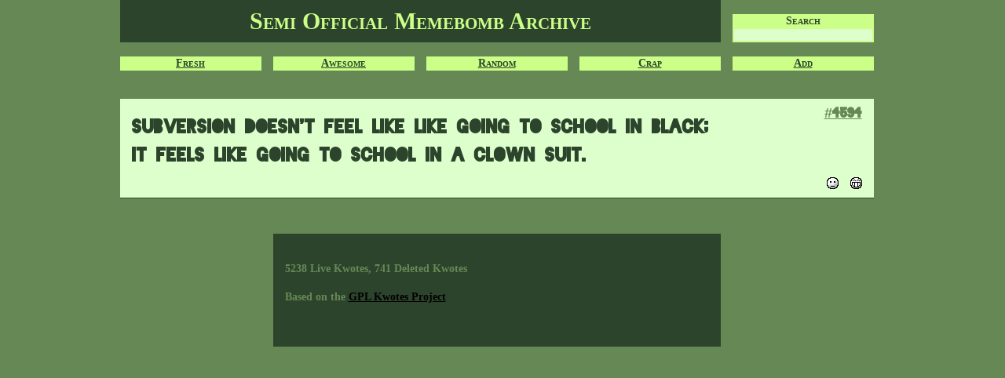

--- FILE ---
content_type: text/html
request_url: https://principiadiscordia.com/memebombs/?action=show&id=4594
body_size: 993
content:
<!DOCTYPE html PUBLIC "-//W3C//DTD XHTML 1.1//EN" "http://www.w3.org/TR/xhtml11/DTD/xhtml11.dtd">
<html xmlns="http://www.w3.org/1999/xhtml" xml:lang="en" >

<head>
    <meta http-equiv="Content-Type" content="text/html; charset=utf-8" />
    <title>Memebomb #4594</title>
    <link rel="stylesheet" type="text/css" href="templates/minimal/kwotes.css" />
  
    <!--[if lt IE 7]><script src="http://ie7-js.googlecode.com/svn/version/2.0(beta3)/IE7.js" type="text/javascript"></script><script src="http://ie7-js.googlecode.com/svn/version/2.0(beta3)/IE7-squish.js" type="text/javascript"></script><![endif]-->
    
    <script type="text/javascript" src="/js/jquery-1.3.2.min.js"></script>
    <script type="text/javascript" src="templates/minimal/kwotes.js"></script>
</head>

<body>
    <div id="container">    
        <h1><a href=".">Semi Official Memebomb Archive</a></h1>
    
        <ul id="nav">
            <li><a href="?action=list&o=date">Fresh</a></li>
            <li><a href="?action=list&o=rating&m=100">Awesome</a></li>
            <li><a href="?action=list&o=random&m=100">Random</a></li>
            <li><a href="?action=list&o=rating&m=100&so=reverse">Crap</a></li>
            <li><a href="?action=add">Add</a></li>
        </ul>
        
        <form id="search" action="/memebombs/kwotes.pl" method="get">
            <input type="hidden" name="action" value="list" />
            <input type="hidden" name="o" value="date" />          
            <label for="ss">Search</label>
            <input type="text" name="ss" id="ss" />
       </form>

        <div id="kwote-4594" class="kwote even">
            <blockquote>
Subversion doesn't feel like like going to school in black; it feels like going to school in a clown suit.
            </blockquote>
            <div class="kwote-info">
                <a href="?action=show&id=4594" class="kwoteid">#4594</a>
                <span class="rating">-295</span>
                <a href="?action=hate&kid=4594" class="vote-down" title="vote down">-</a>
                <a href="?action=love&kid=4594" class="vote-up" title="vote up">+</a>
            </div>
        </div>

		<div id="site-info">
			<p class="stats">5238 Live Kwotes, 741 Deleted Kwotes</p>

			<p class="credits">Based on the <a href="http://sourceforge.net/projects/kwotes/">GPL Kwotes Project</a></p>
		</div> <!-- footer -->
		
	</div> <!-- container -->
</body>

</html>
